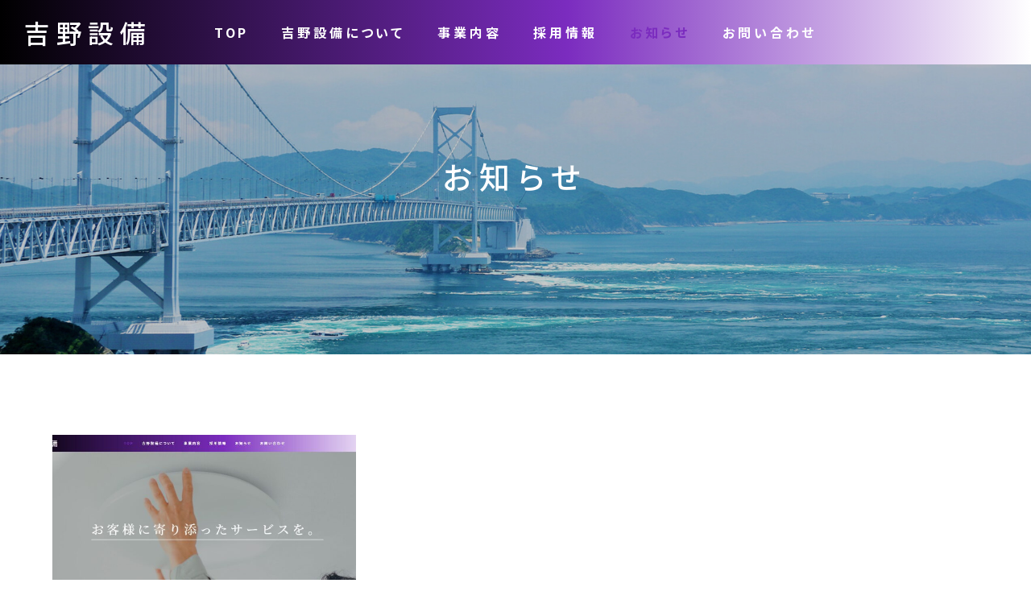

--- FILE ---
content_type: text/html; charset=UTF-8
request_url: https://www.yoshino-s.jp/category/news/
body_size: 47533
content:
<!DOCTYPE html>
<html class="pc" lang="ja">
<head>
<meta charset="UTF-8">
<!--[if IE]><meta http-equiv="X-UA-Compatible" content="IE=edge"><![endif]-->
<meta name="viewport" content="width=device-width">
<title>お知らせに関する記事一覧</title>
<meta name="description" content="">
<link rel="pingback" href="https://www.yoshino-s.jp/xmlrpc.php">
<meta name='robots' content='max-image-preview:large' />
<link rel='dns-prefetch' href='//www.googletagmanager.com' />
<link rel="alternate" type="application/rss+xml" title="吉野設備 &raquo; フィード" href="https://www.yoshino-s.jp/feed/" />
<link rel="alternate" type="application/rss+xml" title="吉野設備 &raquo; お知らせ カテゴリーのフィード" href="https://www.yoshino-s.jp/category/news/feed/" />
<link rel='stylesheet' id='style-css' href='https://www.yoshino-s.jp/wp-content/themes/falcon_tcd089/style.css?ver=2.0' type='text/css' media='all' />
<link rel='stylesheet' id='wp-block-library-css' href='https://www.yoshino-s.jp/wp-includes/css/dist/block-library/style.min.css?ver=6.1.9' type='text/css' media='all' />
<link rel='stylesheet' id='classic-theme-styles-css' href='https://www.yoshino-s.jp/wp-includes/css/classic-themes.min.css?ver=1' type='text/css' media='all' />
<style id='global-styles-inline-css' type='text/css'>
body{--wp--preset--color--black: #000000;--wp--preset--color--cyan-bluish-gray: #abb8c3;--wp--preset--color--white: #ffffff;--wp--preset--color--pale-pink: #f78da7;--wp--preset--color--vivid-red: #cf2e2e;--wp--preset--color--luminous-vivid-orange: #ff6900;--wp--preset--color--luminous-vivid-amber: #fcb900;--wp--preset--color--light-green-cyan: #7bdcb5;--wp--preset--color--vivid-green-cyan: #00d084;--wp--preset--color--pale-cyan-blue: #8ed1fc;--wp--preset--color--vivid-cyan-blue: #0693e3;--wp--preset--color--vivid-purple: #9b51e0;--wp--preset--gradient--vivid-cyan-blue-to-vivid-purple: linear-gradient(135deg,rgba(6,147,227,1) 0%,rgb(155,81,224) 100%);--wp--preset--gradient--light-green-cyan-to-vivid-green-cyan: linear-gradient(135deg,rgb(122,220,180) 0%,rgb(0,208,130) 100%);--wp--preset--gradient--luminous-vivid-amber-to-luminous-vivid-orange: linear-gradient(135deg,rgba(252,185,0,1) 0%,rgba(255,105,0,1) 100%);--wp--preset--gradient--luminous-vivid-orange-to-vivid-red: linear-gradient(135deg,rgba(255,105,0,1) 0%,rgb(207,46,46) 100%);--wp--preset--gradient--very-light-gray-to-cyan-bluish-gray: linear-gradient(135deg,rgb(238,238,238) 0%,rgb(169,184,195) 100%);--wp--preset--gradient--cool-to-warm-spectrum: linear-gradient(135deg,rgb(74,234,220) 0%,rgb(151,120,209) 20%,rgb(207,42,186) 40%,rgb(238,44,130) 60%,rgb(251,105,98) 80%,rgb(254,248,76) 100%);--wp--preset--gradient--blush-light-purple: linear-gradient(135deg,rgb(255,206,236) 0%,rgb(152,150,240) 100%);--wp--preset--gradient--blush-bordeaux: linear-gradient(135deg,rgb(254,205,165) 0%,rgb(254,45,45) 50%,rgb(107,0,62) 100%);--wp--preset--gradient--luminous-dusk: linear-gradient(135deg,rgb(255,203,112) 0%,rgb(199,81,192) 50%,rgb(65,88,208) 100%);--wp--preset--gradient--pale-ocean: linear-gradient(135deg,rgb(255,245,203) 0%,rgb(182,227,212) 50%,rgb(51,167,181) 100%);--wp--preset--gradient--electric-grass: linear-gradient(135deg,rgb(202,248,128) 0%,rgb(113,206,126) 100%);--wp--preset--gradient--midnight: linear-gradient(135deg,rgb(2,3,129) 0%,rgb(40,116,252) 100%);--wp--preset--duotone--dark-grayscale: url('#wp-duotone-dark-grayscale');--wp--preset--duotone--grayscale: url('#wp-duotone-grayscale');--wp--preset--duotone--purple-yellow: url('#wp-duotone-purple-yellow');--wp--preset--duotone--blue-red: url('#wp-duotone-blue-red');--wp--preset--duotone--midnight: url('#wp-duotone-midnight');--wp--preset--duotone--magenta-yellow: url('#wp-duotone-magenta-yellow');--wp--preset--duotone--purple-green: url('#wp-duotone-purple-green');--wp--preset--duotone--blue-orange: url('#wp-duotone-blue-orange');--wp--preset--font-size--small: 13px;--wp--preset--font-size--medium: 20px;--wp--preset--font-size--large: 36px;--wp--preset--font-size--x-large: 42px;--wp--preset--spacing--20: 0.44rem;--wp--preset--spacing--30: 0.67rem;--wp--preset--spacing--40: 1rem;--wp--preset--spacing--50: 1.5rem;--wp--preset--spacing--60: 2.25rem;--wp--preset--spacing--70: 3.38rem;--wp--preset--spacing--80: 5.06rem;}:where(.is-layout-flex){gap: 0.5em;}body .is-layout-flow > .alignleft{float: left;margin-inline-start: 0;margin-inline-end: 2em;}body .is-layout-flow > .alignright{float: right;margin-inline-start: 2em;margin-inline-end: 0;}body .is-layout-flow > .aligncenter{margin-left: auto !important;margin-right: auto !important;}body .is-layout-constrained > .alignleft{float: left;margin-inline-start: 0;margin-inline-end: 2em;}body .is-layout-constrained > .alignright{float: right;margin-inline-start: 2em;margin-inline-end: 0;}body .is-layout-constrained > .aligncenter{margin-left: auto !important;margin-right: auto !important;}body .is-layout-constrained > :where(:not(.alignleft):not(.alignright):not(.alignfull)){max-width: var(--wp--style--global--content-size);margin-left: auto !important;margin-right: auto !important;}body .is-layout-constrained > .alignwide{max-width: var(--wp--style--global--wide-size);}body .is-layout-flex{display: flex;}body .is-layout-flex{flex-wrap: wrap;align-items: center;}body .is-layout-flex > *{margin: 0;}:where(.wp-block-columns.is-layout-flex){gap: 2em;}.has-black-color{color: var(--wp--preset--color--black) !important;}.has-cyan-bluish-gray-color{color: var(--wp--preset--color--cyan-bluish-gray) !important;}.has-white-color{color: var(--wp--preset--color--white) !important;}.has-pale-pink-color{color: var(--wp--preset--color--pale-pink) !important;}.has-vivid-red-color{color: var(--wp--preset--color--vivid-red) !important;}.has-luminous-vivid-orange-color{color: var(--wp--preset--color--luminous-vivid-orange) !important;}.has-luminous-vivid-amber-color{color: var(--wp--preset--color--luminous-vivid-amber) !important;}.has-light-green-cyan-color{color: var(--wp--preset--color--light-green-cyan) !important;}.has-vivid-green-cyan-color{color: var(--wp--preset--color--vivid-green-cyan) !important;}.has-pale-cyan-blue-color{color: var(--wp--preset--color--pale-cyan-blue) !important;}.has-vivid-cyan-blue-color{color: var(--wp--preset--color--vivid-cyan-blue) !important;}.has-vivid-purple-color{color: var(--wp--preset--color--vivid-purple) !important;}.has-black-background-color{background-color: var(--wp--preset--color--black) !important;}.has-cyan-bluish-gray-background-color{background-color: var(--wp--preset--color--cyan-bluish-gray) !important;}.has-white-background-color{background-color: var(--wp--preset--color--white) !important;}.has-pale-pink-background-color{background-color: var(--wp--preset--color--pale-pink) !important;}.has-vivid-red-background-color{background-color: var(--wp--preset--color--vivid-red) !important;}.has-luminous-vivid-orange-background-color{background-color: var(--wp--preset--color--luminous-vivid-orange) !important;}.has-luminous-vivid-amber-background-color{background-color: var(--wp--preset--color--luminous-vivid-amber) !important;}.has-light-green-cyan-background-color{background-color: var(--wp--preset--color--light-green-cyan) !important;}.has-vivid-green-cyan-background-color{background-color: var(--wp--preset--color--vivid-green-cyan) !important;}.has-pale-cyan-blue-background-color{background-color: var(--wp--preset--color--pale-cyan-blue) !important;}.has-vivid-cyan-blue-background-color{background-color: var(--wp--preset--color--vivid-cyan-blue) !important;}.has-vivid-purple-background-color{background-color: var(--wp--preset--color--vivid-purple) !important;}.has-black-border-color{border-color: var(--wp--preset--color--black) !important;}.has-cyan-bluish-gray-border-color{border-color: var(--wp--preset--color--cyan-bluish-gray) !important;}.has-white-border-color{border-color: var(--wp--preset--color--white) !important;}.has-pale-pink-border-color{border-color: var(--wp--preset--color--pale-pink) !important;}.has-vivid-red-border-color{border-color: var(--wp--preset--color--vivid-red) !important;}.has-luminous-vivid-orange-border-color{border-color: var(--wp--preset--color--luminous-vivid-orange) !important;}.has-luminous-vivid-amber-border-color{border-color: var(--wp--preset--color--luminous-vivid-amber) !important;}.has-light-green-cyan-border-color{border-color: var(--wp--preset--color--light-green-cyan) !important;}.has-vivid-green-cyan-border-color{border-color: var(--wp--preset--color--vivid-green-cyan) !important;}.has-pale-cyan-blue-border-color{border-color: var(--wp--preset--color--pale-cyan-blue) !important;}.has-vivid-cyan-blue-border-color{border-color: var(--wp--preset--color--vivid-cyan-blue) !important;}.has-vivid-purple-border-color{border-color: var(--wp--preset--color--vivid-purple) !important;}.has-vivid-cyan-blue-to-vivid-purple-gradient-background{background: var(--wp--preset--gradient--vivid-cyan-blue-to-vivid-purple) !important;}.has-light-green-cyan-to-vivid-green-cyan-gradient-background{background: var(--wp--preset--gradient--light-green-cyan-to-vivid-green-cyan) !important;}.has-luminous-vivid-amber-to-luminous-vivid-orange-gradient-background{background: var(--wp--preset--gradient--luminous-vivid-amber-to-luminous-vivid-orange) !important;}.has-luminous-vivid-orange-to-vivid-red-gradient-background{background: var(--wp--preset--gradient--luminous-vivid-orange-to-vivid-red) !important;}.has-very-light-gray-to-cyan-bluish-gray-gradient-background{background: var(--wp--preset--gradient--very-light-gray-to-cyan-bluish-gray) !important;}.has-cool-to-warm-spectrum-gradient-background{background: var(--wp--preset--gradient--cool-to-warm-spectrum) !important;}.has-blush-light-purple-gradient-background{background: var(--wp--preset--gradient--blush-light-purple) !important;}.has-blush-bordeaux-gradient-background{background: var(--wp--preset--gradient--blush-bordeaux) !important;}.has-luminous-dusk-gradient-background{background: var(--wp--preset--gradient--luminous-dusk) !important;}.has-pale-ocean-gradient-background{background: var(--wp--preset--gradient--pale-ocean) !important;}.has-electric-grass-gradient-background{background: var(--wp--preset--gradient--electric-grass) !important;}.has-midnight-gradient-background{background: var(--wp--preset--gradient--midnight) !important;}.has-small-font-size{font-size: var(--wp--preset--font-size--small) !important;}.has-medium-font-size{font-size: var(--wp--preset--font-size--medium) !important;}.has-large-font-size{font-size: var(--wp--preset--font-size--large) !important;}.has-x-large-font-size{font-size: var(--wp--preset--font-size--x-large) !important;}
.wp-block-navigation a:where(:not(.wp-element-button)){color: inherit;}
:where(.wp-block-columns.is-layout-flex){gap: 2em;}
.wp-block-pullquote{font-size: 1.5em;line-height: 1.6;}
</style>
<script type='text/javascript' src='https://www.yoshino-s.jp/wp-includes/js/jquery/jquery.min.js?ver=3.6.1' id='jquery-core-js'></script>
<script type='text/javascript' src='https://www.yoshino-s.jp/wp-includes/js/jquery/jquery-migrate.min.js?ver=3.3.2' id='jquery-migrate-js'></script>

<!-- Google アナリティクス スニペット (Site Kit が追加) -->
<script type='text/javascript' src='https://www.googletagmanager.com/gtag/js?id=UA-268155964-1' id='google_gtagjs-js' async></script>
<script type='text/javascript' id='google_gtagjs-js-after'>
window.dataLayer = window.dataLayer || [];function gtag(){dataLayer.push(arguments);}
gtag('set', 'linker', {"domains":["www.yoshino-s.jp"]} );
gtag("js", new Date());
gtag("set", "developer_id.dZTNiMT", true);
gtag("config", "UA-268155964-1", {"anonymize_ip":true});
gtag("config", "G-ZFC044QVLT");
</script>

<!-- (ここまで) Google アナリティクス スニペット (Site Kit が追加) -->
<link rel="https://api.w.org/" href="https://www.yoshino-s.jp/wp-json/" /><link rel="alternate" type="application/json" href="https://www.yoshino-s.jp/wp-json/wp/v2/categories/1" /><meta name="generator" content="Site Kit by Google 1.99.0" />
<link rel="stylesheet" href="https://www.yoshino-s.jp/wp-content/themes/falcon_tcd089/css/design-plus.css?ver=2.0">
<link rel="stylesheet" href="https://www.yoshino-s.jp/wp-content/themes/falcon_tcd089/css/sns-botton.css?ver=2.0">
<link rel="stylesheet" media="screen and (max-width:1201px)" href="https://www.yoshino-s.jp/wp-content/themes/falcon_tcd089/css/responsive.css?ver=2.0">
<link rel="stylesheet" media="screen and (max-width:1201px)" href="https://www.yoshino-s.jp/wp-content/themes/falcon_tcd089/css/footer-bar.css?ver=2.0">

<script src="https://www.yoshino-s.jp/wp-content/themes/falcon_tcd089/js/jquery.easing.1.4.js?ver=2.0"></script>
<script src="https://www.yoshino-s.jp/wp-content/themes/falcon_tcd089/js/jscript.js?ver=2.0"></script>
<script src="https://www.yoshino-s.jp/wp-content/themes/falcon_tcd089/js/jquery.cookie.min.js?ver=2.0"></script>
<script src="https://www.yoshino-s.jp/wp-content/themes/falcon_tcd089/js/comment.js?ver=2.0"></script>
<script src="https://www.yoshino-s.jp/wp-content/themes/falcon_tcd089/js/parallax.js?ver=2.0"></script>

<link rel="stylesheet" href="https://www.yoshino-s.jp/wp-content/themes/falcon_tcd089/js/simplebar.css?ver=2.0">
<script src="https://www.yoshino-s.jp/wp-content/themes/falcon_tcd089/js/simplebar.min.js?ver=2.0"></script>


<script src="https://www.yoshino-s.jp/wp-content/themes/falcon_tcd089/js/header_fix.js?ver=2.0"></script>

<script type="text/javascript">
jQuery(document).ready(function($){
  if ($.cookie('close_header_message') == 'on') {
    $('#header_message').hide();
  }
  $('#close_header_message').click(function() {
    $('#header_message').hide();
    $.cookie('close_header_message', 'on', {
      path:'/'
    });
  });
});
</script>

<style type="text/css">
body { font-size:16px; }
.common_headline { font-size:38px !important; font-weight:500 !important; }
@media screen and (max-width:950px) {
  .common_headline { font-size:30px !important; }
}
@media screen and (max-width:750px) {
  body { font-size:14px; }
  .common_headline { font-size:22px !important; font-weight:600 !important; }
}
body, input, textarea { font-family: Arial, "Hiragino Sans", "ヒラギノ角ゴ ProN", "Hiragino Kaku Gothic ProN", "游ゴシック", YuGothic, "メイリオ", Meiryo, sans-serif; }

.rich_font, .p-vertical { font-family: "Times New Roman" , "游明朝" , "Yu Mincho" , "游明朝体" , "YuMincho" , "ヒラギノ明朝 Pro W3" , "Hiragino Mincho Pro" , "HiraMinProN-W3" , "HGS明朝E" , "ＭＳ Ｐ明朝" , "MS PMincho" , serif; font-weight:600; }

.rich_font_type1 { font-family: Arial, "ヒラギノ角ゴ ProN W3", "Hiragino Kaku Gothic ProN", "メイリオ", Meiryo, sans-serif; font-weight:600; }
.rich_font_type2 { font-family: Arial, "Hiragino Sans", "ヒラギノ角ゴ ProN", "Hiragino Kaku Gothic ProN", "游ゴシック", YuGothic, "メイリオ", Meiryo, sans-serif; font-weight:600; }
.rich_font_type3 { font-family: "Times New Roman" , "游明朝" , "Yu Mincho" , "游明朝体" , "YuMincho" , "ヒラギノ明朝 Pro W3" , "Hiragino Mincho Pro" , "HiraMinProN-W3" , "HGS明朝E" , "ＭＳ Ｐ明朝" , "MS PMincho" , serif; font-weight:600; }

#header { background:rgba(0,0,0,1); }
body.single #header, body.no_index_header_content #header, body.header_fix #header { background:rgba(0,0,0,1); }
#header:hover { background:rgba(0,0,0,1) !important; }
#header a, #header_search_button:before { color:#ffffff; }
#header a:hover, #header_search_button:hover:before { color:rgba(255,255,255,0.5); }
#header_logo .logo_text { font-size:32px; }
#footer_logo .logo_text { font-size:32px; }
@media screen and (max-width:1201px) {
  #header_logo .logo_text { font-size:24px; }
  #footer_logo .logo_text { font-size:24px; }
}
#global_menu > ul > li > a { color:#ffffff; }
#global_menu > ul > li > a:hover, #global_menu > ul > li.current-menu-item > a, #header.active #global_menu > ul > li.active > a, #header.active #global_menu > ul > li.active_megamenu_button > a { color:rgba(255,255,255,0.5); }
#global_menu ul ul a { background:#7b2cbf; }
#global_menu ul ul a:hover { color:#ffffff; background:#000000; }
#global_menu ul ul li.menu-item-has-children > a:before { color:#ffffff; }
.mobile #header, .mobile body.single.header_fix #header  { background:rgba(0,0,0,1); }
.mobile body.single #header:hover { background:rgba(0,0,0,1); }
.mobile #header:hover { background:rgba(0,0,0,1) !important; }
#drawer_menu { color:#ffffff; background:#000000; }
#drawer_menu a { color:#ffffff; }
#drawer_menu a:hover { color:#c77dff; }
#mobile_menu a { color:#ffffff; border-color:#444444; }
#mobile_menu li li a { background:#333333; }
#mobile_menu a:hover, #drawer_menu .close_button:hover, #mobile_menu .child_menu_button:hover { color:#ffffff; background:#444444; }
#mobile_menu .child_menu_button .icon:before, #mobile_menu .child_menu_button:hover .icon:before { color:#ffffff; }
#footer_search .button label:before { color:#ffffff; }
#footer_search .button label:hover:before { color:rgba(255,255,255,0.5); }
.author_profile .avatar_area img, .animate_image img, .animate_background .image {
  width:100%; height:auto;
  -webkit-transition: transform  0.5s ease;
  transition: transform  0.5s ease;
}
.author_profile a.avatar:hover img, .animate_image:hover img, .animate_background:hover .image {
  -webkit-transform: scale(1.2);
  transform: scale(1.2);
}


a { color:#000; }

.sns_button_list.color_type2 li.contact a:before, .author_profile .author_link li.contact a:before, .author_profile .author_link li.user_url a:before
  { color:#7b2cbf; }

.widget_headline, .page_navi span.current, #post_pagination p, #comment_tab li.active a, #index_news_ticker .category, #side_menu a, #copyright, .news_list .item, .blog_list .item,
  #return_top a, #footer_banner .title_area, .widget_tab_post_list_button div.active, .widget_tab_post_list, #showroom_list .title, .megamenu_a .category, .megamenu_b .title, #showroom_sort_button a.active,
    #related_post .category, #showroom_title_area_bottom:before
      { background:#7b2cbf; }

.page_navi span.current, #post_pagination p, .widget_tab_post_list_button div.active, #showroom_sort_button a.active
  { border-color:#7b2cbf; }

#footer_menu ul li a:hover { color:rgba(123,44,191,0.5); }

.megamenu, #showroom_gallery p, #showroom_list .category, .index_showroom_list .category
  { background-color:#c77dff; }

#showroom_gallery_nav .owl-item.current .item:before, #showroom_gallery_nav .item:hover:before
  { box-shadow:inset 0 0 0 4px #c77dff; }
a:hover, #footer_top a:hover, #footer_social_link li a:hover:before, #next_prev_post a:hover, .single_copy_title_url_btn:hover,
  .tcdw_search_box_widget .search_area .search_button:hover:before, #single_author_title_area .author_link li a:hover:before, .author_profile a:hover, #post_meta_bottom a:hover, .cardlink_title a:hover,
    .comment a:hover, .comment_form_wrapper a:hover
      { color:#000000; }

.page_navi a:hover, #post_pagination a:hover, #p_readmore .button:hover, .c-pw__btn:hover, #comment_tab li a:hover, #submit_comment:hover, #cancel_comment_reply a:hover,
  #wp-calendar #prev a:hover, #wp-calendar #next a:hover, #wp-calendar td a:hover, #comment_tab li a:hover, #return_top a:hover, #side_menu a:hover, #related_post .category:hover
      { background-color:#000000; }

.page_navi a:hover, #post_pagination a:hover, #comment_textarea textarea:focus, .c-pw__box-input:focus
  { border-color:#000000; }

.post_content a, .custom-html-widget a { color:#000000; }
.post_content a:hover, .custom-html-widget a:hover { color:#000000; }

.design_button.type2 a, .design_button.type3 a { color:#000000 !important; border-color:rgba(0,0,0,1); }
.design_button.type2 a:hover, .design_button.type3 a:hover { color:#ffffff !important; border-color:rgba(0,0,0,1); }
.design_button.type2 a:before, .design_button.type3 a:before { background:#000000; }
/*memo

font-family: 'Noto Sans JP', sans-serif;
font-family: 'Noto Serif JP', serif;

↓紫
#7b2cbf
rgba(123,44,191,1)
*/
/*共通*/
h1, h2, h3, h4, h5, h6, p, a, td, ul, li, span {
  font-family: 'Noto Sans JP', sans-serif;
  letter-spacing: 0.24em;
}
h1, h3, h4, h5, h6, p, a, td, ul, li {
  font-feature-settings: 'palt';
}
p, .post_content p {
  font-family: 'Noto Sans JP', sans-serif;
}
/*TOP headline__TOP見出し*/
body.home .cb_content_header h3.catch.common_headline, body.home .banner_content_inner h2.catch.common_headline {
  display: inline-block;
  font-size: 54px !important;
}
body.home #cb_content_1 h3 {
  font-size: 50px !important;
}
.cb_content_header h3.catch {
  position: relative;
}
.cb_content_header h3.catch::before {
  content: '';
  position: absolute;
  width: 20px;
  height: 20px;
  border-left: 12px solid #000;
  border-top: 12px solid #888;
  top: -32px;
  left: -155px;
}
.cb_content_header h3.catch::after {
  content: '';
  position: absolute;
  width: 20px;
  height: 20px;
  border-right: 12px solid #000;
  border-bottom: 12px solid #888;
  bottom: -32px;
  right: -155px;
}
#cb_content_1 h3::before, #cb_content_1 h3::after {
  display: none;
}
#cb_content_2 h3.catch::before {
  border-left: 12px solid #fff;
  border-top: 12px solid #bbb;
}
#cb_content_2 h3.catch::after {
  border-right: 12px solid #fff;
  border-bottom: 12px solid #bbb;
}
#cb_content_4 h2 {
  position: relative;
}
#cb_content_4 h2.catch::before {
  content: ' ';
  position: absolute;
  width: 20px;
  height: 20px;
  border-left: 12px solid #fff;
  border-top: 12px solid #bbb;
  top: -32px;
  left: -155px;
}
#cb_content_4 h2.catch::after {
  content: ' ';
  position: absolute;
  width: 20px;
  height: 20px;
  border-right: 12px solid #fff;
  border-bottom: 12px solid #bbb;
  bottom: -32px;
  right: -155px;
}
/*UNDER headline__下層見出し*/
.post_content h2.ttl {
  font-size: 48px;
  font-weight: 500;
  font-family: "Times New Roman", "游明朝", "Yu Mincho", "游明朝体", "YuMincho", serif;
  position: relative;
  margin-bottom: 10px;
}
.post_content h2.ttl::before {
  content: ' ';
  position: absolute;
  width: 52px;
  height: 6px;
  left: 0;
  bottom: -28px;
  background: rgba(123, 44, 191, 1);
  background-image: linear-gradient(90deg, black 30%, transparent 30%);
}
.post_content h4.ttl_sub {
  position: relative;
  padding-left: 74px;
  margin-bottom: 2em;
}
.post_content h2.ttl.center {
  font-size: 38px;
  margin-bottom: 1em;
}
.post_content h2.ttl.center::before {
  display: none;
}
/*g-nav*/
#global_menu {
  background: linear-gradient(90deg, rgba(0, 0, 0, 1) 0%, rgba(123, 44, 191, 1) 55%, rgba(255, 255, 255, 1) 100%);
}
nav#global_menu ul li a:hover {
  color: #7b2cbf;
}
#global_menu ul li a:hover, #global_menu ul li.current-menu-item a, #header.active #global_menu ul li.active a, #header.active #global_menu ul li.active_megamenu_button a {
  color: #7b2cbf;
}
/*btn__ボタン*/
.design_button.type3.shape_type2 a {
  border-radius: 90px;
  font-weight: 600;
}
/*TOP page*/
#header_slider .catch_list span.animate {
  font-family: "Times New Roman", "游明朝", "Yu Mincho", "游明朝体", "YuMincho", serif;
  font-family: 'Noto Serif JP', serif;
  border-bottom: 2px solid #fff;
  padding-bottom: 8px;
}
#header_slider .caption .catch_list .parent {
  padding: 15px 20px 12px 4%;
}
#header_slider::before, #header_slider::after {
  position: absolute;
  content: '';
  width: 480px;
  height: 100%;
  background: transparent;
  transform: skewX(-45deg);
}
#header_slider::before {
  top: 0;
  right: 105%;
  background-image: linear-gradient(90deg, #fff, transparent);
  z-index: 1;
}
#header_slider::after {
  bottom: 0;
  left: 100%;
  background-image: linear-gradient(90deg, transparent, #fff);
}
/*TOP 吉野設備について*/
#cb_content_1 {
  padding: 8em 0 7em;
  position: relative;
}
#cb_content_1::before {
  content: ' ';
  position: absolute;
  width: 110vw;
  height: 80vw;
  background: url(https://www.yoshino-s.jp/wp-content/uploads/2023/03/cb1-back-scaled.jpg) no-repeat;
  background-size: contain;
  left: -20vw;
  bottom: -10em;
  z-index: -2;
  opacity: 0.6;
}
#cb_content_1 img {
  width: 100px;
}
/*TOP 事業内容*/
#cb_content_2 .cb_gallery_content_inner {
  padding: 7em 0 6em;
}
#cb_content_2 .cb_content_header {
  margin-bottom: 6em;
}
#cb_content_2 .cb_gallery_row.layout_type3 .item:nth-child(1) {
  display: inline-flex;
  align-items: center;
}
#cb_content_2 .cb_gallery_row.layout_type3 .item:nth-child(1) .desc {
  text-align: justify;
  padding-left: 60px;
}
/*TOP お知らせ*/
#cb_content_3 {
  position: relative;
}
#cb_content_3::before {
  content: ' ';
  position: absolute;
  width: 120vw;
  height: 100%;
  left: -20vw;
  top: 0;
  background: url(https://www.yoshino-s.jp/wp-content/uploads/2023/03/cb3-back-3000-scaled.jpg);
  background-size: cover;
  opacity: 0.28;
}
#cb_content_3.cb_blog_list {
  padding: 7em 0 6em;
}
/*TOP 採用情報*/
.cb_banner_content .banner_content_inner {
  width: 100%;
  max-width: 1150px;
  margin: 0 auto;
}
/*TOP アクセス・お問い合わせ*/
#cb_content_5 {
  position: relative;
}
#cb_content_5::before {
  content: ' ';
  position: absolute;
  width: 150vw;
  height: 100%;
  top: 0;
  left: -30vw;
  background: #ddd;
}
#cb_content_5 .wrap {
  display: flex;
  justify-content: space-between;
  text-align: center;
  padding: 6em 4vw;
}
#cb_content_5 .wrap .box {
  width: calc((100% - 50px)/2);
  padding: 3em 0;
  background: #fff;
  box-shadow: 8px 6px 10px #bbb;
}
#cb_content_5 .wrap .box h3 {
  font-size: 38px;
  position: relative;
}
#cb_content_5 .wrap .box h3::before, #cb_content_5 .wrap .box h3::after {
  position: absolute;
  content: '';
  width: 20px;
  height: 20px;
}
#cb_content_5 .wrap .box h3::before {
  border-left: 10px solid #000;
  border-top: 10px solid #888;
  top: -15px;
  left: 61px;
}
#cb_content_5 .wrap .box h3::after {
  border-right: 10px solid #000;
  border-bottom: 10px solid #888;
  bottom: -15px;
  right: 61px;
}
/*FOOTER__フッター*/
p#copyright {
  background: rgb(0, 0, 0);
  background: linear-gradient(90deg, rgba(0, 0, 0, 1) 0%, rgba(123, 44, 191, 1) 55%, rgba(255, 255, 255, 1) 100%);
}
/*NEWS__お知らせ詳細ページ*/
body.single-post #post_image_wrap{
    display: none; /*詳細ページのサムネイル非表示*/
}
body.single-post #main_contents:after {
  display: none;
}
body.single-post #main_contents {
  width: 100%;
  padding-bottom: 150px;
}
body.single-post #main_col {
  width: 100%;
  max-width: 1200px;
  margin: 0 auto;
}
body.single-post #main_contents #article {
  width: 94%;
  max-width: 100%;
  margin: 0 auto;
}
/*UNDER page__下層共通*/
body.page #page_header h1.catch span {
  font-size: 46px;
  letter-spacing: 0.3em;
}
body.page #main_contents {
  width: 100%;
}
body.page #main_col {
  width: 94% !important;
  max-width: 1200px;
}
body.page #article {
  width: 100% !important;
  max-width: 100% !important;
}
.post_content table:last-child {
  margin-bottom: 0;
}
/*レスポンシブ--------------------------------------------------------------------------------------------------*/
@media screen and (max-width: 1440px) {
  #cb_content_1::before {
    left: -16vw;
  }
} /*end*/
@media screen and (max-width: 1340px) {
  #header_slider .item h2.catch_list span {
    font-size: 4.328vw !important;
    letter-spacing: 0.2em !important;
  }
  #cb_content_1 {
    padding: 8em 3% 7em;
  }
  #cb_content_1::before {
    left: -10vw;
  }
} /*end*/
@media screen and (max-width: 1200px) {
  /*TOP page*/
  /*
  #header_slider .item h2.catch_list span {
    font-size: 50px;
    letter-spacing: 0.2em;
  }
*/
  .cb_content_header h3.catch::before, #cb_content_4 h2.catch::before {
    left: -12.917vw;
  }
  .cb_content_header h3.catch::after, #cb_content_4 h2.catch::after {
    right: -12.917vw;
  }
  #cb_content_2 .cb_gallery_row.layout_type3 .item:nth-child(1) .desc {
    padding: 0 3% !important;
  }
  .cb_banner_content {
    height: 100%;
    padding: 112px 3% 100px;
    box-sizing: border-box;
  }
  .cb_banner_content .banner_content_inner {
    top: auto;
    transform: translateY(0);
  }
  #cb_content_5 .wrap {
    padding: 90px 0;
  }
  #cb_content_5 .wrap .box h3 {
    font-size: 32px;
    letter-spacing: 0.15em;
  }
  #cb_content_5 .wrap .box h3::before {
    left: 5.083vw;
  }
  #cb_content_5 .wrap .box h3::after {
    right: 5.083vw;
  }
  /*TOP 吉野設備について*/
  #cb_content_1::before {
    left: 0;
  }
  body.home #cb_content_1 h3 {
    font-size: 40px !important;
  }
  #cb_content_1 img {
    width: 80px;
  }
  /*TOP news*/
  #cb_content_3.cb_blog_list {
    padding: 7em 60px 6em;
  }
  /*NEWS archive__お知らせアーカイブ*/
  body.blog #blog_archive {
    padding: 8em 3em 6em;
  }
  /*UNDER page*/
  /*
  body.page #main_contents #main_col {
    width: 100% !important;
  }
  body.page #main_contents #main_col #article {
    width: 78%;
    max-width: 1200px;
  }
*/
  body.hide_sidebar #main_col {
    padding: 0 0;
    margin: 0 auto;
    box-sizing: border-box;
  }
  body.page #main_contents {
    padding-top: 8em;
    padding-bottom: 6em;
  }
  body.page #page_header h1.catch span {
    font-size: 38px;
  }
  body.single-post #main_contents {
    padding-bottom: 12.5vw;
  }
} /*end*/
@media screen and (max-width: 768px) {
  /*TOP page*/
  #header_slider::before {
    right: 110vw;
  }
  #header_slider::after {
    left: 110vw;
  }
  #header_slider .item h2.catch_list span {
    font-size: 35px !important;
    letter-spacing: 0.1em !important;
    line-height: 1.7;
    padding-bottom: 0;
  }
  #cb_content_1 {
    padding: 60px 3% 65px;
  }
  body.home #cb_content_1 h3 {
    font-size: 30px !important;
  }
  .cb_content_header {
    margin-bottom: 35px;
  }
  .cb_content_header h3.catch::before, #cb_content_4 h2.catch::before {
    width: 12px;
    height: 12px;
    border-left-width: 8px;
    border-top-width: 8px;
    top: -20px;
  }
  .cb_content_header h3.catch::after, #cb_content_4 h2.catch::after {
    width: 12px;
    height: 12px;
    border-right-width: 8px;
    border-bottom-width: 8px;
    bottom: -20px;
  }
  #cb_content_2 .cb_gallery_content_inner {
    padding: 75px 3% 65px;
  }
  #cb_content_2 .cb_content_header {
    margin-bottom: 45px;
  }
  #cb_content_2 h3.catch::before {
    border-left-width: 8px;
    border-top-width: 8px;
  }
  #cb_content_2 h3.catch::after {
    border-right-width: 8px;
    border-bottom-width: 8px;
  }
  #cb_content_1 img {
    width: 60px;
  }
  body.home .cb_content_header h3.catch.common_headline, body.home .banner_content_inner h2.catch.common_headline {
    font-size: 40px !important;
    letter-spacing: 0.1em;
  }
  #cb_content_3.cb_blog_list {
    padding: 75px 3% 65px;
  }
  .cb_banner_content {
    padding: 80px 3%;
  }
  .cb_banner_content .design_button {
    margin-top: 35px;
  }
  #cb_content_5 .wrap {
    flex-direction: column;
    align-items: center;
    padding: 65px 0;
  }
  #cb_content_5 .wrap .box {
    width: 100%;
    max-width: 440px;
    padding: 45px 0;
    margin: 0 0 35px;
  }
  #cb_content_5 .wrap .box:last-child {
    margin-bottom: 0;
  }
  #cb_content_5 .wrap .box h3 {
    font-size: 28px;
  }
  #cb_content_5 .wrap .box h3::before, #cb_content_5 .wrap .box h3::after {
    width: 12px;
    height: 12px;
  }
  #cb_content_5 .wrap .box h3::before {
    border-left-width: 6px;
    border-top-width: 6px;
  }
  #cb_content_5 .wrap .box h3::after {
    border-right-width: 6px;
    border-bottom-width: 6px;
  }
  /*UNDER page*/
  #page_header {
    margin-top: 60px;
  }
  #page_header_inner {
    padding: 0 3%;
  }
  body.page #page_header h1.catch span {
    font-size: 30px;
    letter-spacing: 0.15em;
    font-weight: 500;
  }
  body.page #main_contents {
    padding-top: 65px;
    padding-bottom: 60px;
  }
  .post_content h2.ttl {
    font-size: 30px;
    letter-spacing: 0.1em;
  }
  .post_content h2.ttl::before {
    bottom: -26px;
  }
  .post_content h4.ttl_sub {
    font-size: 18px;
    padding-left: 65px;
  }
  body.blog #blog_archive {
    padding: 75px 3% 65px;
  }
  body.single-post #main_contents {
    padding-bottom: 65px;
  }
} /*end*/
@media screen and (max-width: 576px) {
  /*TOP page*/
  #cb_content_2 .cb_gallery_row.layout_type3 .item:nth-child(1) .desc {
    padding: 10px 3% 35px !important;
  }
  .cb_gallery_row.has_desc .item.content_type1 {
    display: none;
  }
} /*end*/
@media screen and (max-width: 390px) {
  /*TOP page*/
  #header_slider .item h2.catch_list span {
    font-size: 30px !important;
  }
  body.home #cb_content_1 h3 {
    font-size: 26px !important;
  }
  body.home .cb_content_header h3.catch.common_headline, body.home .banner_content_inner h2.catch.common_headline {
    font-size: 35px !important;
  }
  #cb_content_5 .wrap .box h3 {
    font-size: 26px;
  }
  #next_prev_post a:before {
    left: 5px;
  }
  #next_prev_post .next_post a:before {
    right: 5px;
  }
} /*end*/.styled_h2 {
  font-size:26px !important; text-align:left; color:#ffffff; background:#000000;  border-top:0px solid #dddddd;
  border-bottom:0px solid #dddddd;
  border-left:0px solid #dddddd;
  border-right:0px solid #dddddd;
  padding:15px 15px 15px 15px !important;
  margin:0px 0px 30px !important;
}
.styled_h3 {
  font-size:22px !important; text-align:left; color:#000000;   border-top:0px solid #dddddd;
  border-bottom:0px solid #dddddd;
  border-left:2px solid #000000;
  border-right:0px solid #dddddd;
  padding:6px 0px 6px 16px !important;
  margin:0px 0px 30px !important;
}
.styled_h4 {
  font-size:18px !important; text-align:left; color:#000000;   border-top:0px solid #dddddd;
  border-bottom:1px solid #dddddd;
  border-left:0px solid #dddddd;
  border-right:0px solid #dddddd;
  padding:3px 0px 3px 20px !important;
  margin:0px 0px 30px !important;
}
.styled_h5 {
  font-size:14px !important; text-align:left; color:#000000;   border-top:0px solid #dddddd;
  border-bottom:1px solid #dddddd;
  border-left:0px solid #dddddd;
  border-right:0px solid #dddddd;
  padding:3px 0px 3px 24px !important;
  margin:0px 0px 30px !important;
}
@media screen and (max-width:750px) {
  .styled_h2 { font-size:16px !important; margin:0px 0px 20px !important; }
  .styled_h3 { font-size:16px !important; margin:0px 0px 20px !important; }
  .styled_h4 { font-size:15px !important; margin:0px 0px 20px !important; }
  .styled_h5 { font-size:14px !important; margin:0px 0px 20px !important; }
}
.q_custom_button1 {
  color:#ffffff !important;
  border-color:rgba(83,83,83,1);
}
.q_custom_button1.animation_type1 { background:#535353; }
.q_custom_button1:hover, .q_custom_button1:focus {
  color:#ffffff !important;
  border-color:rgba(125,125,125,1);
}
.q_custom_button1.animation_type1:hover { background:#7d7d7d; }
.q_custom_button1:before { background:#7d7d7d; }
.q_custom_button2 {
  color:#ffffff !important;
  border-color:rgba(83,83,83,1);
}
.q_custom_button2.animation_type1 { background:#535353; }
.q_custom_button2:hover, .q_custom_button2:focus {
  color:#ffffff !important;
  border-color:rgba(125,125,125,1);
}
.q_custom_button2.animation_type1:hover { background:#7d7d7d; }
.q_custom_button2:before { background:#7d7d7d; }
.speech_balloon_left1 .speach_balloon_text { background-color: #ffdfdf; border-color: #ffdfdf; color: #000000 }
.speech_balloon_left1 .speach_balloon_text::before { border-right-color: #ffdfdf }
.speech_balloon_left1 .speach_balloon_text::after { border-right-color: #ffdfdf }
.speech_balloon_left2 .speach_balloon_text { background-color: #ffffff; border-color: #ff5353; color: #000000 }
.speech_balloon_left2 .speach_balloon_text::before { border-right-color: #ff5353 }
.speech_balloon_left2 .speach_balloon_text::after { border-right-color: #ffffff }
.speech_balloon_right1 .speach_balloon_text { background-color: #ccf4ff; border-color: #ccf4ff; color: #000000 }
.speech_balloon_right1 .speach_balloon_text::before { border-left-color: #ccf4ff }
.speech_balloon_right1 .speach_balloon_text::after { border-left-color: #ccf4ff }
.speech_balloon_right2 .speach_balloon_text { background-color: #ffffff; border-color: #0789b5; color: #000000 }
.speech_balloon_right2 .speach_balloon_text::before { border-left-color: #0789b5 }
.speech_balloon_right2 .speach_balloon_text::after { border-left-color: #ffffff }
.qt_google_map .pb_googlemap_custom-overlay-inner { background:#7b2cbf; color:#ffffff; }
.qt_google_map .pb_googlemap_custom-overlay-inner::after { border-color:#7b2cbf transparent transparent transparent; }
.design_headline1 { font-size:28px !important; background:#000; color:#fff; height:70px; line-height:70px !important; position:relative; text-align:center; margin:0 0 30px 0 !important; padding:0 !important; }
.design_headline2 { font-size:26px !important; background:#eee; height:70px; line-height:70px !important; position:relative; text-align:center; margin:0 0 50px 0 !important; padding:0 !important; }
.design_headline2 .num { font-size:20px !important; width:50px; height:50px; line-height:50px; font-family:'Arial'; display:block; background:#000; position:absolute; top:10px; left:10px; color:#fff; }
@media screen and (max-width:750px) {
  .design_headline1 { font-size:16px !important; height:50px; line-height:50px !important; margin:0 0 20px 0 !important; }
  .design_headline2 { font-size:16px !important; height:50px; line-height:50px !important; margin:0 0 20px 0 !important; }
  .design_headline2 .num { font-size:14px !important; width:30px; height:30px; line-height:30px; }
}
</style>

<style id="current-page-style" type="text/css">
.blog_list .title { font-size:18px; }
@media screen and (max-width:750px) {
  .blog_list .title { font-size:16px; }
}
#page_header .overlay { background-color:rgba(0,0,0,0.2); }
</style>

<script type="text/javascript">
jQuery(function($){
  if ($('.megamenu_a .slider').length){
    $('.megamenu_a .slider').addClass('owl-carousel').owlCarousel({
      autoplay: true,
      autoplayHoverPause: true,
      autoplayTimeout: 5000,
      autoplaySpeed: 700,
      dots: false,
      items: 4,
      loop: true,
      nav: true,
      navText: ['&#xe90f', '&#xe910']
    });
  }
});
</script>
<link rel="preconnect" href="https://fonts.googleapis.com">
<link rel="preconnect" href="https://fonts.gstatic.com" crossorigin>
<link href="https://fonts.googleapis.com/css2?family=Noto+Sans+JP:wght@100;300;400;500;700;900&family=Noto+Serif+JP:wght@200;300;400;500;600;700;900&display=swap" rel="stylesheet">
<noscript><style>.lazyload[data-src]{display:none !important;}</style></noscript><style>.lazyload{background-image:none !important;}.lazyload:before{background-image:none !important;}</style><link rel="icon" href="https://www.yoshino-s.jp/wp-content/uploads/2023/03/cropped-favicon_y-1-32x32.png" sizes="32x32" />
<link rel="icon" href="https://www.yoshino-s.jp/wp-content/uploads/2023/03/cropped-favicon_y-1-192x192.png" sizes="192x192" />
<link rel="apple-touch-icon" href="https://www.yoshino-s.jp/wp-content/uploads/2023/03/cropped-favicon_y-1-180x180.png" />
<meta name="msapplication-TileImage" content="https://www.yoshino-s.jp/wp-content/uploads/2023/03/cropped-favicon_y-1-270x270.png" />
		<style type="text/css" id="wp-custom-css">
			/* reCAPTCHA v3　表示位置 */
.grecaptcha-badge{
margin-bottom: 60px;
}		</style>
		</head>
<body id="body" class="archive category category-news category-1 no_page_nav use_header_fix use_mobile_header_fix">
<script data-cfasync="false" data-no-defer="1">var ewww_webp_supported=false;</script>


 
 
 <header id="header">
    <div id="header_logo">
   <p class="logo">
 <a href="https://www.yoshino-s.jp/" title="吉野設備">
    <span class="logo_text">吉野設備</span>
   </a>
</p>

  </div>
      <a id="global_menu_button" href="#"><span></span><span></span><span></span></a>
  <nav id="global_menu">
   <ul id="menu-menu" class="menu"><li id="menu-item-56" class="menu-item menu-item-type-post_type menu-item-object-page menu-item-home menu-item-56 "><a href="https://www.yoshino-s.jp/">TOP</a></li>
<li id="menu-item-57" class="menu-item menu-item-type-post_type menu-item-object-page menu-item-57 "><a href="https://www.yoshino-s.jp/about/">吉野設備について</a></li>
<li id="menu-item-58" class="menu-item menu-item-type-post_type menu-item-object-page menu-item-58 "><a href="https://www.yoshino-s.jp/business/">事業内容</a></li>
<li id="menu-item-59" class="menu-item menu-item-type-post_type menu-item-object-page menu-item-59 "><a href="https://www.yoshino-s.jp/recruit/">採用情報</a></li>
<li id="menu-item-60" class="menu-item menu-item-type-post_type menu-item-object-page current_page_parent menu-item-60 current-menu-item"><a href="https://www.yoshino-s.jp/news/">お知らせ</a></li>
<li id="menu-item-61" class="menu-item menu-item-type-post_type menu-item-object-page menu-item-61 "><a href="https://www.yoshino-s.jp/contact/">お問い合わせ</a></li>
</ul>  </nav>
     </header>

 
<div id="container" >

 
<div id="page_header">

 <div id="page_header_inner">
    <h1 class="catch common_headline rich_font_type3 animation_type2 animate_item"><span>お</span><span>知</span><span>ら</span><span class="last_word">せ</span></h1>
   </div>

  <div class="overlay"></div>
 
  <div class="bg_image lazyload" style="background: no-repeat center top; background-size:cover;" data-back="https://www.yoshino-s.jp/wp-content/uploads/2023/03/page-header05.jpg"></div>
  
</div>

<div id="blog_archive" class="inview">

 
 
 
 
 
 <div class="blog_list">
    <article class="item">
   <a class="image_link animate_background" href="https://www.yoshino-s.jp/2023/05/62/">
    <div class="image_wrap">
     <div class="image lazyload" style="background: no-repeat center center; background-size:cover;" data-back="https://www.yoshino-s.jp/wp-content/uploads/2023/03/yoshino-top-view-752x468.jpg"></div>
    </div>
   </a>
   <a class="title" href="https://www.yoshino-s.jp/2023/05/62/"><h3><span>ホームページを公開しました。</span></h3></a>
      <ul class="meta clearfix">
        <li class="date"><time class="entry-date updated" datetime="2023-06-07T11:31:23+09:00">2023.05.16</time></li>
            <li class="category"><a class="cat_id1" href="https://www.yoshino-s.jp/category/news/">お知らせ</a></li>
       </ul>
     </article>
   </div><!-- END #blog_list -->

 
 
</div><!-- END #blog_archive -->


 
 
 
 <footer id="footer">

  
    <div id="footer_top">
      <div id="footer_logo">
    
<h2 class="logo">
 <a href="https://www.yoshino-s.jp/" title="吉野設備">
    <span class="logo_text">吉野設備</span>
   </a>
</h2>

   </div>
           </div><!-- END #footer_top -->
  
    <div id="footer_menu">
   <ul id="menu-menu-1" class="menu"><li class="menu-item menu-item-type-post_type menu-item-object-page menu-item-home menu-item-56 "><a href="https://www.yoshino-s.jp/">TOP</a></li>
<li class="menu-item menu-item-type-post_type menu-item-object-page menu-item-57 "><a href="https://www.yoshino-s.jp/about/">吉野設備について</a></li>
<li class="menu-item menu-item-type-post_type menu-item-object-page menu-item-58 "><a href="https://www.yoshino-s.jp/business/">事業内容</a></li>
<li class="menu-item menu-item-type-post_type menu-item-object-page menu-item-59 "><a href="https://www.yoshino-s.jp/recruit/">採用情報</a></li>
<li class="menu-item menu-item-type-post_type menu-item-object-page current_page_parent menu-item-60 current-menu-item"><a href="https://www.yoshino-s.jp/news/">お知らせ</a></li>
<li class="menu-item menu-item-type-post_type menu-item-object-page menu-item-61 "><a href="https://www.yoshino-s.jp/contact/">お問い合わせ</a></li>
</ul>  </div>
  
  
    <p id="copyright">Copyright © 吉野設備</p>

 </footer>

 <div id="return_top">
  <a href="#body"><span>TOP</span></a>
 </div>

 
</div><!-- #container -->


<div id="drawer_menu">
 <nav>
  <ul id="mobile_menu" class="menu"><li class="menu-item menu-item-type-post_type menu-item-object-page menu-item-home menu-item-56 "><a href="https://www.yoshino-s.jp/">TOP</a></li>
<li class="menu-item menu-item-type-post_type menu-item-object-page menu-item-57 "><a href="https://www.yoshino-s.jp/about/">吉野設備について</a></li>
<li class="menu-item menu-item-type-post_type menu-item-object-page menu-item-58 "><a href="https://www.yoshino-s.jp/business/">事業内容</a></li>
<li class="menu-item menu-item-type-post_type menu-item-object-page menu-item-59 "><a href="https://www.yoshino-s.jp/recruit/">採用情報</a></li>
<li class="menu-item menu-item-type-post_type menu-item-object-page current_page_parent menu-item-60 current-menu-item"><a href="https://www.yoshino-s.jp/news/">お知らせ</a></li>
<li class="menu-item menu-item-type-post_type menu-item-object-page menu-item-61 "><a href="https://www.yoshino-s.jp/contact/">お問い合わせ</a></li>
</ul> </nav>
  <div id="mobile_banner">
   </div><!-- END #footer_mobile_banner -->
</div>

<script>


jQuery(document).ready(function($){

  $("#page_header .bg_image").addClass('animate');
  $("#page_header .animate_item").each(function(i){
    $(this).delay(i *700).queue(function(next) {
      $(this).addClass('animate');
      next();
    });
  });

  if( $('#page_header .animation_type2').length ){
    setTimeout(function(){
      $("#page_header .animation_type2 span").each(function(i){
        $(this).delay(i * 50).queue(function(next) {
          $(this).addClass('animate');
          next();
        });
      });
    }, 500);
  };

});

jQuery(window).on('scroll load', function(i) {
  var scTop = jQuery(this).scrollTop();
  var scBottom = scTop + jQuery(this).height();
  jQuery('.inview').each( function(i) {
    var thisPos = jQuery(this).offset().top + 100;
    if ( thisPos < scBottom ) {
      jQuery(this).addClass('animate');
    }
  });
  jQuery('.inview_group').each( function(i) {
    var thisPos = jQuery(this).offset().top + 100;
    if ( thisPos < scBottom ) {
      jQuery(".animate_item",this).each(function(i){
        jQuery(this).delay(i * 300).queue(function(next) {
          jQuery(this).addClass('animate');
          next();
        });
      });
    }
  });
});

</script>


<script type='text/javascript' id='eio-lazy-load-js-before'>
var eio_lazy_vars = {"exactdn_domain":"","skip_autoscale":0,"threshold":0};
</script>
<script type='text/javascript' src='https://www.yoshino-s.jp/wp-content/plugins/ewww-image-optimizer/includes/lazysizes.min.js?ver=693' id='eio-lazy-load-js'></script>
</body>
</html>